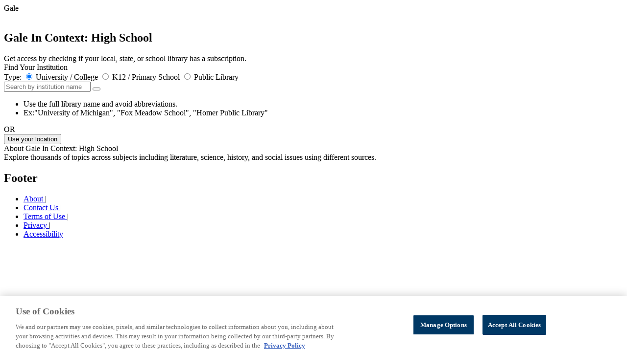

--- FILE ---
content_type: text/html;charset=UTF-8
request_url: https://galeapps.gale.com/apps/auth?userGroupName=&origURL=https%3A%2F%2Fgo.gale.com%2Fps%2Fpreferences.do%3Fasid%3D1a2ee47d%26inPS%3Dtrue%26nspage%3Dtrue%26prodId%3DSUIC%26type%3DApplyPreferences%26uiLanguage%3Dtr%26enforceAuth%3Dtrue&prodId=SUIC
body_size: 3471
content:

<!DOCTYPE HTML>
<html xmlns="http://www.w3.org/1999/xhtml">






	
	 
	


<head data-context-path="/apps">
	<meta charset="utf-8">
	<meta http-equiv="X-UA-Compatible" content="IE=edge">
	<meta name="viewport" content="width=device-width, initial-scale=1">
	
		<meta name="robots" content="none"/>
	
	<link rel="shortcut icon" href="/apps/resources/images/favicon.ico;JSESSIONID11_galeapps=46F851F9813F67DC22252D90F9104968.galeapps_202_100_143" type="image/x-icon">
	<script type="text/javascript" src="/apps/resources/js/vendor/GaleApps-plugins.min.js;JSESSIONID11_galeapps=46F851F9813F67DC22252D90F9104968.galeapps_202_100_143"></script>
	<script type="text/javascript" src="/apps/resources/js/GaleApps-all.min.js;JSESSIONID11_galeapps=46F851F9813F67DC22252D90F9104968.galeapps_202_100_143"></script>
	<script type="text/javascript" src="/apps/resources/js/init/init_common.js;JSESSIONID11_galeapps=46F851F9813F67DC22252D90F9104968.galeapps_202_100_143"></script>
	<script type="text/javascript" src="/apps/resources/js/init/init_productImage.js;JSESSIONID11_galeapps=46F851F9813F67DC22252D90F9104968.galeapps_202_100_143"></script>
	<script type="text/javascript" src="/apps/resources/js/init/init_gtm.js;JSESSIONID11_galeapps=46F851F9813F67DC22252D90F9104968.galeapps_202_100_143"></script>
	<link rel="stylesheet" type="text/css" href="/apps/resources/css/vendor/jquery-ui-1.12.1.custom.css;JSESSIONID11_galeapps=46F851F9813F67DC22252D90F9104968.galeapps_202_100_143" media="screen"/>
	<link rel="stylesheet" type="text/css" href="/apps/resources/css/auth-styles.css;JSESSIONID11_galeapps=46F851F9813F67DC22252D90F9104968.galeapps_202_100_143" media="screen"/>
	<link rel="stylesheet" type="text/css" href="/apps/resources/css/auth-rtl-styles.css;JSESSIONID11_galeapps=46F851F9813F67DC22252D90F9104968.galeapps_202_100_143" media="screen"/>
	
		
			
				
				
					<script type="text/javascript" src="/apps/resources/js/init/init_locationFinder.js;JSESSIONID11_galeapps=46F851F9813F67DC22252D90F9104968.galeapps_202_100_143"></script>
				
			

		
	
	
	







	<!-- Google Analytics -->
	<script>
		(function(i,s,o,g,r,a,m){i['GoogleAnalyticsObject']=r;i[r]=i[r]||function(){
			(i[r].q=i[r].q||[]).push(arguments)},i[r].l=1*new Date();a=s.createElement(o),
			m=s.getElementsByTagName(o)[0];a.async=1;a.src=g;m.parentNode.insertBefore(a,m)
		})(window,document,'script','//www.google-analytics.com/analytics.js','ga');

		ga('create', 'UA-29808940-35', 'auto');  // Replace with your property ID.
		ga('set', 'title', "Gale - Institution Finder");

	</script>
	<!-- End Google Analytics -->



	
		
		
		
	
        <!-- gtm-analytics-head.jspx -->
		<script>
			window.dataLayer = window.dataLayer || [];
			let _OMNI_GTMHelper = {};
			_OMNI_GTMHelper.customDimentions = {};

			_OMNI_GTMHelper.addCustomProperty = function (key, value) {
				_OMNI_GTMHelper.customDimentions[key] = value === '' ? undefined : value;
			};

			_OMNI_GTMHelper.addCustomProperty('event', 'dataLayer-initialized');
			_OMNI_GTMHelper.addCustomProperty('userId', "SUIC--46F851F9813F67DC22252D90F9104968.galeapps_202_100_143");
			_OMNI_GTMHelper.addCustomProperty('language', 'en');
			_OMNI_GTMHelper.addCustomProperty('siteVersion', 'galeapps-5.14.0');
			_OMNI_GTMHelper.addCustomProperty('pageCategory', 'Authentication');
			_OMNI_GTMHelper.addCustomProperty('pageTemplate', location.pathname + location.search);
			_OMNI_GTMHelper.addCustomProperty('pageType', 'Gale - Institution Finder');
			_OMNI_GTMHelper.addCustomProperty('authentication','not authenticated');
			_OMNI_GTMHelper.addCustomProperty('loggedIn','not logged in');
			_OMNI_GTMHelper.addCustomProperty('customerType', '');
			_OMNI_GTMHelper.addCustomProperty('libraryId', '');
			_OMNI_GTMHelper.addCustomProperty('libraryName', '');
			_OMNI_GTMHelper.addCustomProperty('consortiaId', '');
			_OMNI_GTMHelper.addCustomProperty('consortiaName', '');
			_OMNI_GTMHelper.addCustomProperty('locationId', "");
			_OMNI_GTMHelper.addCustomProperty('locationName', "");
			_OMNI_GTMHelper.addCustomProperty('productId', "Auth");
			_OMNI_GTMHelper.addCustomProperty('productFamily', "Common");
			_OMNI_GTMHelper.addCustomProperty('customerClass', '');
			_OMNI_GTMHelper.addCustomProperty('authProductId', "SUIC");
			_OMNI_GTMHelper.addCustomProperty('guid', undefined);
			_OMNI_GTMHelper.addCustomProperty('authenticationMethod', 'not authenticated');
			_OMNI_GTMHelper.addCustomProperty('signInMethod', 'not logged in')
			_OMNI_GTMHelper.addCustomProperty('bundleId', '')
			window.dataLayer.push(_OMNI_GTMHelper.customDimentions);
		</script><script>(function(w,d,s,l,i){w[l]=w[l]||[];w[l].push({'gtm.start':
					new Date().getTime(),event:'gtm.js'});var f=d.getElementsByTagName(s)[0],
				j=d.createElement(s),dl=l!='dataLayer'?'&l='+l:'';j.async=true;j.src=
				'https://www.googletagmanager.com/gtm.js?id='+i+dl;f.parentNode.insertBefore(j,f);
		})(window,document,'script','dataLayer','GTM-PWNNXDK');</script><script>
			if ('not authenticated' === 'authenticated') {
				window.dataLayer = window.dataLayer || [];
				let _OMNI_GTMAuthHelper = {
					customDimentions: {},
					addCustomProperty: function (key, value) {
						this.customDimentions[key] = value === '' ? undefined : value;
					}
				};

				const methods = {
					'Microsoft': 'sso: microsoft',
					'Google': 'sso: google',
					'Classlink': 'sso: classlink'
				};

				const event = '' === 'password' ? 'authentication-success' : 'sign-in-success';
				const propertyName = '' === 'password' ? 'authenticationMethod' : 'signInMethod';
				_OMNI_GTMAuthHelper.addCustomProperty('event', event);
				_OMNI_GTMAuthHelper.addCustomProperty(propertyName, '');
				window.dataLayer.push(_OMNI_GTMAuthHelper.customDimentions);

				if ('' !== 'password') {
					_OMNI_GTMAuthHelper.customDimentions = {};
					_OMNI_GTMAuthHelper.addCustomProperty('event', 'authentication-success');
					_OMNI_GTMAuthHelper.addCustomProperty('authenticationMethod', methods[''] || '');
					window.dataLayer.push(_OMNI_GTMAuthHelper.customDimentions);
				}
			}
		</script>
	<title>Gale - Institution Finder</title>
</head>


<body id="identifyUserGroup" class="home-new">
<div class="page-wrapper">
	<main class="content-wrapper" role="main">
		
		
		
		
			
		
		
			
			
			
			
			
		










<section class="js-stage-wrapper stage-wrapper" product-code="SUIC" image-asset-url="https://assets.cengage.com/gale/icons/">
	<div class="gale-tag">

		
			
			
				<div class="gale-logo">
					<span class="offscreen">Gale</span>
				</div>
			
		
		
		<img id="home-page-image"/>
		<div class="stage-header">
			
				<h1 class="resProdTitle">Gale In Context: High School</h1>
				
					<div class="subTitle">Get access by checking if your local, state, or school library has a subscription.</div>
				
			
		</div>
	</div>

</section>

		
		<section class="institution-finder-wrapper">
			<div class="finder-form-container">
				<div class="info-label">Find Your Institution</div>
				<script id='js-institution-entry-template' type='text/x-handlebars-template'>
					<div class="dynamic-access__entry">
						<a class="dynamic-access__name js-institutionName" href="{{url}}">{{name}}</a>
						<button class="dynamic-access__remove js-removeInstitution">
							<i class="fas fa-times-circle"></i>
						</button>
					</div>
				</script>
				<div class="accent-bar"><!--DNR--></div>
				<div class="dynamic-access js-dynamic-access-container"><!--DNR--></div>
				<div class="form-row library-type-options">
					<span class="library-type-label">Type:</span>
					<label class="radio library-type">
						<input checked type="radio" name="libtype" class="libtype" value="PSE">
						<span>University / College</span>
					</label>
					<label class="radio library-type">
						<input type="radio" name="libtype" class="libtype" value="SCH">
						<span>K12 / Primary School</span>
					</label>
					<label class="radio library-type">
						<input type="radio" name="libtype" class="libtype" value="PUB">
						<span>Public Library</span>
					</label>
				</div>
				<div class="form-row">
					<div class="row input-group search-group">
						<div class="input-wrapper">
							<input type="text" class="text-field" id="locAutoComplete" placeholder="Search by institution name"
								   aria-label="Search by institution name" aria-describedby="basic-addon2">
							<button id="js-search-button" class="search-btn"/>
						</div>
						<div class="search-tips-container">
							<ul class="search-tips-list">
								<li class="search-tips-item">Use the full library name and avoid abbreviations.</li>
								<li class="search-tips-item">Ex:"University of Michigan", "Fox Meadow School", "Homer Public Library"</li>
							</ul>
						</div>
					</div>
					<div class="form-text"><span>OR</span></div>
					<div class="location-search-container">
						<button type="button" id="js-btn-lat-long" class="button button_primary lat-long-button"><span class="lat-long-button-icon"><!-- --></span>Use your location</button>
						<input type="hidden" id="clientLat" value="" />
						<input type="hidden" id="clientLong" value="" />
					</div>
				</div>
			</div>
			<div class="divider--gray"><!-- DNR --></div>
			<div class="js-result-container result-container"><!--DNR --></div>
			
				
				
			




<div class="info-section info-section__product">
	<div class="info-label">About Gale In Context: High School</div>
	<div class="accent-bar"><!--DNR--></div>
	<div class="product-description">Explore thousands of topics across subjects including literature, science, history, and social issues using different sources.  </div>
</div>

		</section>
		<input type="hidden" class="prodId" value="SUIC"/>
	</main>
	<section class="footer-wrapper">
		
<nav class="footer-links" aria-label="Footer">
	<div class="footer_gale-logo"><!-- --></div>
	<h2 class="offscreen">Footer</h2>
	<ul class="link-items">
		<li class="item" data-wa-event-selector= "navigation: footer" data-wa-event-label="about">
			<a href="https://www.gale.com/about" target="_blank">About </a><span>|</span>
		</li>

		<li class="item" data-wa-event-selector= "navigation: footer" data-wa-event-label="contact us">
			<a href="https://www.gale.com/support" target="_blank">Contact Us </a><span>|</span>
		</li>
		<li class="item" data-wa-event-selector= "navigation: footer" data-wa-event-label="terms of use">
			<a href="https://www.gale.com/terms-of-use" target="_blank">Terms of Use </a><span>|</span>
		</li>
		<li class="item" data-wa-event-selector= "navigation: footer" data-wa-event-label="privacy">
			<a href="https://www.gale.com/privacy" target="_blank">Privacy </a><span>|</span>
		</li>
		<li class="item" data-wa-event-selector= "navigation: footer" data-wa-event-label="accessibility">
			<a href="https://support.gale.com/doc/accessibility_policy" target="_blank">Accessibility </a>
		</li>
	</ul>
	<a href="https://www.gale.com/everyone" aria-label="Gale, here for everyone." target="_blank">
		<div class="footer_branding"><!-- dnr --></div>
	</a>
</nav>

	</section>
</div>

<script id='locationListTemplate' type='text/x-handlebars-template'>
    
    
	<div class="header-message">{{{header}}}</div>
	{{#if hasLocations}}
		<div class="header-lists ">
			<span class="header-label">Name</span>
			<span class="header-label">City, State</span>
			<span class="header-label">Country / Territory</span>
			<span class="header-label">Zip</span>
		</div>
		<ul class="location-lists">
			{{#each locations}}
				<li class="location-item">
					<span class="item-value location-item-value"><a class="js-location-link location-name" data-id="{{this.id}}" href="{{this.url}}">{{this.name}}</a></span>
					<span class="item-value">
						{{#if this.city}}
							{{this.city}}{{#if this.state}}, {{/if}}
						{{/if}}
						{{#if this.state}}
							{{this.state}}
						{{/if}}
					</span>
					<span class="item-value">{{this.countryName}}</span>
					{{#if this.countryName}}
						{{#if_eq this.zip compare = '---'}}
							{{else}}
						{{/if_eq}}
					{{/if}}
					<span class="item-value">{{this.zip}}</span>
				</li>
			{{/each}}
		</ul>
	{{/if}}
	<div class="suggestion-box">
		<p class="">Don't see your institution listed?</p>
		<ul class="suggestion-list">
			<li class="suggestion-item">Try using the full name of your institution name and avoid abbreviations.</li>
			<li class="suggestion-item">Try accessing the product through your library's website.</li>
            <li class="suggestion-item">Your library may not offer this product yet. Click <a href="/apps/;JSESSIONID11_galeapps=46F851F9813F67DC22252D90F9104968.galeapps_202_100_143">here</a> to search again to see if your library has any other Gale resources.
				If not, please contact your library to learn more or <a href="https://www.gale.com/support/request-access" target="_blank">complete this
                    form</a> and we'll connect with them to see if they're interested in adding the resource(s) to their collection.
            </li>
		</ul>
</div>
</script>

</body>
</html>
